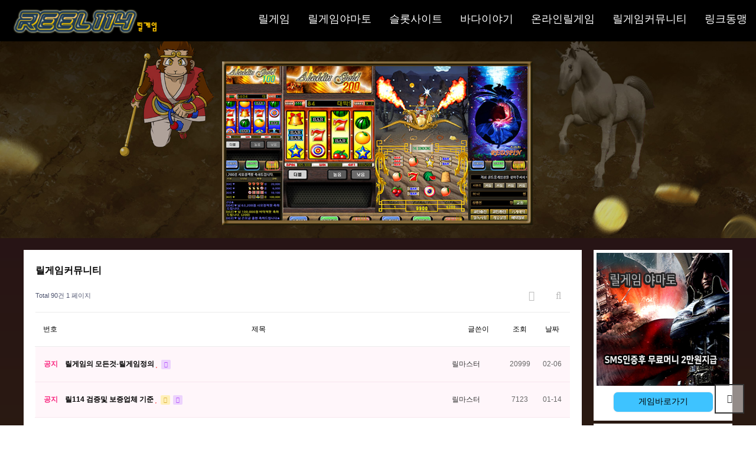

--- FILE ---
content_type: text/html; charset=utf-8
request_url: http://leel114.com/bbs/board.php?bo_table=free&page=1
body_size: 6707
content:
<!doctype html>
<html lang="ko">
<head>
<meta charset="utf-8">
<meta http-equiv="imagetoolbar" content="no">
<meta http-equiv="X-UA-Compatible" content="IE=edge">
<meta name="google-site-verification" content="MduB9PoedfnBIt6Mhtj7Xy5MsppCFeOl8O14SAq60fM" />
<meta name="google-site-verification" content="XrW_zJpdYzA_kjThQb4QFjyFdPfh0uEr4CaxPZVF_lo"/>
<meta name="robots" content="index, follow">
<meta http-equiv="Content-Type" content="text/html; charset=utf-8">
<meta name="language" content="Korean">
<link rel="canonical" href="https://leel114.com/" />
<!-- Primary Meta Tags -->
<title>릴게임114 - 국내 최강 릴게임 검증업체, 바다이야기-야마토 스피드 충환전</title>
<meta name="title" content="릴게임114 - 국내 최강 릴게임 검증업체, 바다이야기-야마토 스피드 충환전">
<meta name="description" content="야마토, 바다이야기, 손오공, 알라딘 등 검증된 릴게임 슬롯사이트만을 선별하여 소개합니다. 먹튀 없고 튼튼한 보안, 20년간 변함 없는 릴게임의 대표 주자, 릴게임114">
<meta name="keywords" content="릴게임, 야마토, 바다이야기, 릴게임손오공, 릴게임알라딘, 릴114, REEL114, 릴게임검증업체,슬롯머신,슬롯사이트,카지노슬롯,슬롯머신사이트">
<!-- Open Graph / Facebook -->
<meta property="og:type" content="website">
<meta property="og:url" content="https://leel114.com/">
<meta property="og:title" content="릴게임114 - 국내 최강 릴게임 검증업체, 스피드 충환전">
<meta property="og:description" content="야마토, 바다이야기, 손오공, 알라딘 등 검증된 릴게임 슬롯사이트만을 선별하여 소개합니다. 먹튀 없고 튼튼한 보안, 20년간 변함 없는 릴게임의 대표 주자, 릴게임114">
<meta property="og:image" content="https://leel114.com/reel114_logo.jpg">
<!-- Twitter -->
<meta property="twitter:card" content="summary_large_image">
<meta property="twitter:url" content="https://leel114.com/">
<meta property="twitter:title" content="릴게임114 - 국내 최강 릴게임 검증업체, 바다이야기,야마토 스피드 충환전">
<meta property="twitter:description" content="야마토, 바다이야기, 손오공, 알라딘 등 검증된 릴게임 슬롯사이트만을 선별하여 소개합니다. 먹튀 없고 튼튼한 보안, 20년간 변함 없는 릴게임의 대표 주자, 릴게임114">
<meta property="twitter:image" content="https://leel114.com/reel114_logo.jpg">
<!-- Favicon -->
<link rel="shortcut icon" href="https://leel114.com/reel114_favicon.ico"/>
<!-- Schema Markup -->
<script type="application/ld+json">
{
  "@context": "https://schema.org",
  "@type": "Organization",
  "name": "릴114",
  "url": "https://leel114.com/",
  "logo": "https://leel114.com/reel114_logo.jpg",
  "alternateName": "LEEL114"
}
</script>
<!-- Global site tag (gtag.js) - Google Analytics -->
<script async src="https://www.googletagmanager.com/gtag/js?id=G-XP90ZJQHXC"></script>
<script>
  window.dataLayer = window.dataLayer || [];
  function gtag(){dataLayer.push(arguments);}
  gtag('js', new Date());
  gtag('config', 'G-XP90ZJQHXC');
</script>
<!-- Clarity tracking code for https://leel114.com/ -->
<script>
    (function(c,l,a,r,i,t,y){
        c[a]=c[a]||function(){(c[a].q=c[a].q||[]).push(arguments)};
        t=l.createElement(r);t.async=1;t.src="https://www.clarity.ms/tag/"+i+"?ref=bwt";
        y=l.getElementsByTagName(r)[0];y.parentNode.insertBefore(t,y);
    })(window, document, "clarity", "script", "5ueyzghadq");
</script>
<title></title>
<link rel="stylesheet" href="https://leel114.com/theme/basic/css/default.css?ver=191202">
<link rel="stylesheet" href="https://leel114.com/js/font-awesome/css/font-awesome.min.css?ver=191202">
<link rel="stylesheet" href="https://leel114.com/theme/basic/skin/board/basic/style.css?ver=191202">
<!--[if lte IE 8]>
<script src="https://leel114.com/js/html5.js"></script>
<![endif]-->
<script>
// 자바스크립트에서 사용하는 전역변수 선언
var g5_url       = "https://leel114.com";
var g5_bbs_url   = "https://leel114.com/bbs";
var g5_is_member = "";
var g5_is_admin  = "";
var g5_is_mobile = "";
var g5_bo_table  = "free";
var g5_sca       = "";
var g5_editor    = "smarteditor2";
var g5_cookie_domain = ".leel114.com";
</script>
<script src="https://leel114.com/js/jquery-1.12.4.min.js?ver=191202"></script>
<script src="https://leel114.com/js/jquery-migrate-1.4.1.min.js?ver=191202"></script>
<script src="https://leel114.com/js/jquery.menu.js?ver=191202"></script>
<script src="https://leel114.com/js/common.js?ver=191202"></script>
<script src="https://leel114.com/js/wrest.js?ver=191202"></script>
<script src="https://leel114.com/js/placeholders.min.js?ver=191202"></script>
</head>
<body>
<script language="javascript">
document.title="릴게임 커뮤니티 - 릴게임 전략 총정리 | 바다이야기 | 손오공 | 알라딘 | 신천지 | 야마토 | 오션파라다이스";
</script>

<style type="text/css">
body {margin: 0;padding: 0;font-size: 0.75em;font-family: 'Malgun Gothic', dotum, sans-serif;background: -webkit-linear-gradient(top,#250e1a,#2c1f0e,#4a3c1f);}
#imga {text-align: center;background: #000;padding-top: 0px;}
</style>

<!-- 상단 시작 { -->
<div id="hd">
    <div id="skip_to_container"><a href="#container">본문 바로가기</a></div>

    <div style="position: fixed;top: 0;z-index: 9999;width: 100%;background: #000;">
        </div>
    <div id="hd_wrapper" style="width: 100%;background: #000;">
        <div id="logo">
            <a href="https://leel114.com"><img style="width: 250px;" src="https://leel114.com/img/logo.png" alt="릴게임114-게임인증사이트"></a>
        </div>
        <div id="pcmenu">

                                <li class="gnb_1dli " style="float: left;font-size: 18px;list-style:none;z-index:999">
                    <a href="/" target="_self" class="gnb_1da">릴게임</a>
                                    </li>
                                <li class="gnb_1dli " style="float: left;font-size: 18px;list-style:none;z-index:998">
                    <a href="/craigslot.php" target="_self" class="gnb_1da">릴게임야마토</a>
                                    </li>
                                <li class="gnb_1dli " style="float: left;font-size: 18px;list-style:none;z-index:997">
                    <a href="slot.php" target="_self" class="gnb_1da">슬롯사이트</a>
                                    </li>
                                <li class="gnb_1dli " style="float: left;font-size: 18px;list-style:none;z-index:996">
                    <a href="/seastory.php" target="_self" class="gnb_1da">바다이야기</a>
                                    </li>
                                <li class="gnb_1dli " style="float: left;font-size: 18px;list-style:none;z-index:995">
                    <a href="/onreel.php" target="_self" class="gnb_1da">온라인릴게임</a>
                                    </li>
                                <li class="gnb_1dli " style="float: left;font-size: 18px;list-style:none;z-index:994">
                    <a href="/bbs/board.php?bo_table=free" target="_self" class="gnb_1da">릴게임커뮤니티</a>
                                    </li>
                                <li class="gnb_1dli " style="float: left;font-size: 18px;list-style:none;z-index:993">
                    <a href="/bbs/board.php?bo_table=link" target="_self" class="gnb_1da">링크동맹</a>
                                    </li>
                        </div>




    </div>

    <nav id="gnb">

        <h2>메인메뉴</h2>
        <div class="gnb_wrap">
            <div id="gnb_all">
                <h2>전체메뉴</h2>
                <ul class="gnb_al_ul">
                                        <li class="gnb_al_li">
                        <a href="/" target="_self" class="gnb_al_a">릴게임</a>
                                            </li>
                                        <li class="gnb_al_li">
                        <a href="/craigslot.php" target="_self" class="gnb_al_a">릴게임야마토</a>
                                            </li>
                                        <li class="gnb_al_li">
                        <a href="slot.php" target="_self" class="gnb_al_a">슬롯사이트</a>
                                            </li>
                                        <li class="gnb_al_li">
                        <a href="/seastory.php" target="_self" class="gnb_al_a">바다이야기</a>
                                            </li>
                                        <li class="gnb_al_li">
                        <a href="/onreel.php" target="_self" class="gnb_al_a">온라인릴게임</a>
                                            </li>
                                        <li class="gnb_al_li">
                        <a href="/bbs/board.php?bo_table=free" target="_self" class="gnb_al_a">릴게임커뮤니티</a>
                                            </li>
                                        <li class="gnb_al_li">
                        <a href="/bbs/board.php?bo_table=link" target="_self" class="gnb_al_a">링크동맹</a>
                                            </li>
                                    </ul>
                <button type="button" class="gnb_close_btn"><i class="fa fa-times" aria-hidden="true"></i></button>
            </div>
            <div id="gnb_all_bg"></div>
        </div>
    </nav>
    <script>

    $(function(){
        $(".gnb_menu_btn").click(function(){
            $("#gnb_all, #gnb_all_bg").show();
        });
        $(".gnb_close_btn, #gnb_all_bg").click(function(){
            $("#gnb_all, #gnb_all_bg").hide();
        });
    });

    </script>
</div>
</div>
<!-- } 상단 끝 -->

<div id="imga"><img src="https://leel114.com/img/bannar/con13.jpg" width="100%"></div>

<hr>
<!-- 콘텐츠 시작 { -->
<div id="wrapper">
    <div id="container_wr">

    <div id="containersub">
        <h2 id="container_title"><span title="릴게임커뮤니티 1 페이지">릴게임커뮤니티</span></h2>
<!-- 게시판 목록 시작 { -->
<div id="bo_list" style="width:100%">

    <!-- 게시판 카테고리 시작 { -->
        <!-- } 게시판 카테고리 끝 -->
    
    <form name="fboardlist" id="fboardlist" action="https://leel114.com/bbs/board_list_update.php" onsubmit="return fboardlist_submit(this);" method="post">
    
    <input type="hidden" name="bo_table" value="free">
    <input type="hidden" name="sfl" value="">
    <input type="hidden" name="stx" value="">
    <input type="hidden" name="spt" value="">
    <input type="hidden" name="sca" value="">
    <input type="hidden" name="sst" value="wr_num, wr_reply">
    <input type="hidden" name="sod" value="">
    <input type="hidden" name="page" value="1">
    <input type="hidden" name="sw" value="">

    <!-- 게시판 페이지 정보 및 버튼 시작 { -->
    <div id="bo_btn_top">
        <div id="bo_list_total">
            <span>Total 90건</span>
            1 페이지
        </div>

        <ul class="btn_bo_user">
        	            <li><a href="https://leel114.com/bbs/rss.php?bo_table=free" class="btn_b01 btn" title="RSS"><i class="fa fa-rss" aria-hidden="true"></i><span class="sound_only">RSS</span></a></li>            <li>
            	<button type="button" class="btn_bo_sch btn_b01 btn" title="게시판 검색"><i class="fa fa-search" aria-hidden="true"></i><span class="sound_only">게시판 검색</span></button>
            </li>
                    	        </ul>
    </div>
    <!-- } 게시판 페이지 정보 및 버튼 끝 -->
        	
    <div class="tbl_head01 tbl_wrap">
        <table>
        <caption>릴게임커뮤니티 목록</caption>
        <thead>
        <tr>
                        <th scope="col">번호</th>
            <th scope="col">제목</th>
            <th scope="col">글쓴이</th>
            <th scope="col"><a href="/bbs/board.php?bo_table=free&amp;sop=and&amp;sst=wr_hit&amp;sod=desc&amp;sfl=&amp;stx=&amp;sca=&amp;page=1">조회 </a></th>
                                    <th scope="col"><a href="/bbs/board.php?bo_table=free&amp;sop=and&amp;sst=wr_datetime&amp;sod=desc&amp;sfl=&amp;stx=&amp;sca=&amp;page=1">날짜  </a></th>
        </tr>
        </thead>
        <tbody>
                <tr class="bo_notice even">
                        <td class="td_num2">
            <strong class="notice_icon">공지</strong>            </td>

            <td class="td_subject" style="padding-left:0px">
                                <div class="bo_tit">
                    <a href="https://leel114.com/bbs/board.php?bo_table=free&amp;wr_id=10&amp;page=1">
                                                                        릴게임의 모든것-릴게임정의                    </a>
                    <i class="fa fa-heart" aria-hidden="true"></i><i class="fa fa-link" aria-hidden="true"></i>                                    </div>
            </td>
            <td class="td_name sv_use"><span class="sv_member">릴마스터</span></td>
            <td class="td_num">20999</td>
                                    <td class="td_datetime">02-06</td>

        </tr>
                <tr class="bo_notice ">
                        <td class="td_num2">
            <strong class="notice_icon">공지</strong>            </td>

            <td class="td_subject" style="padding-left:0px">
                                <div class="bo_tit">
                    <a href="https://leel114.com/bbs/board.php?bo_table=free&amp;wr_id=4&amp;page=1">
                                                                        릴114 검증및 보증업체 기준                    </a>
                    <i class="fa fa-heart" aria-hidden="true"></i><i class="fa fa-download" aria-hidden="true"></i><i class="fa fa-link" aria-hidden="true"></i>                                    </div>
            </td>
            <td class="td_name sv_use"><span class="sv_member">릴마스터</span></td>
            <td class="td_num">7123</td>
                                    <td class="td_datetime">01-14</td>

        </tr>
                <tr class=" even">
                        <td class="td_num2">
            88            </td>

            <td class="td_subject" style="padding-left:0px">
                                <div class="bo_tit">
                    <a href="https://leel114.com/bbs/board.php?bo_table=free&amp;wr_id=91&amp;page=1">
                                                                        카지노슬롯 ㅣ슬롯사이트 규칙! ㅣ슬롯사이트 환수율!ㅣ슬롯사이트 빠른 충전, 환전                    </a>
                    <i class="fa fa-heart" aria-hidden="true"></i><i class="fa fa-link" aria-hidden="true"></i>                                    </div>
            </td>
            <td class="td_name sv_use"><span class="sv_member">릴마스터</span></td>
            <td class="td_num">750</td>
                                    <td class="td_datetime">04-15</td>

        </tr>
                <tr class=" ">
                        <td class="td_num2">
            87            </td>

            <td class="td_subject" style="padding-left:0px">
                                <div class="bo_tit">
                    <a href="https://leel114.com/bbs/board.php?bo_table=free&amp;wr_id=90&amp;page=1">
                                                                        온라인릴게임 ㅣ바다이야기ㅣ릴게임사이트ㅣ바다이야기 고래ㅣ바다이야기 하는법!                    </a>
                    <i class="fa fa-heart" aria-hidden="true"></i><i class="fa fa-link" aria-hidden="true"></i>                                    </div>
            </td>
            <td class="td_name sv_use"><span class="sv_member">릴마스터</span></td>
            <td class="td_num">784</td>
                                    <td class="td_datetime">04-15</td>

        </tr>
                <tr class=" even">
                        <td class="td_num2">
            86            </td>

            <td class="td_subject" style="padding-left:0px">
                                <div class="bo_tit">
                    <a href="https://leel114.com/bbs/board.php?bo_table=free&amp;wr_id=89&amp;page=1">
                                                                        온라인릴게임 ㅣ야마토릴게임 ㅣ릴게임야마토 역사 ㅣ야마토릴게임 예시! 총정리                    </a>
                    <i class="fa fa-heart" aria-hidden="true"></i><i class="fa fa-link" aria-hidden="true"></i>                                    </div>
            </td>
            <td class="td_name sv_use"><span class="sv_member">릴마스터</span></td>
            <td class="td_num">764</td>
                                    <td class="td_datetime">04-15</td>

        </tr>
                <tr class=" ">
                        <td class="td_num2">
            85            </td>

            <td class="td_subject" style="padding-left:0px">
                                <div class="bo_tit">
                    <a href="https://leel114.com/bbs/board.php?bo_table=free&amp;wr_id=88&amp;page=1">
                                                                        파친코는 일본 최고의 온라인 릴게임야마토, 입니다.                    </a>
                    <i class="fa fa-heart" aria-hidden="true"></i><i class="fa fa-link" aria-hidden="true"></i>                                    </div>
            </td>
            <td class="td_name sv_use"><span class="sv_member">릴마스터</span></td>
            <td class="td_num">904</td>
                                    <td class="td_datetime">04-07</td>

        </tr>
                <tr class=" even">
                        <td class="td_num2">
            84            </td>

            <td class="td_subject" style="padding-left:0px">
                                <div class="bo_tit">
                    <a href="https://leel114.com/bbs/board.php?bo_table=free&amp;wr_id=87&amp;page=1">
                                                                        싱가포르에서 온라인 슬롯사이트, 게임을 하기 전에 알아야 할 사항!                    </a>
                    <i class="fa fa-heart" aria-hidden="true"></i><i class="fa fa-link" aria-hidden="true"></i>                                    </div>
            </td>
            <td class="td_name sv_use"><span class="sv_member">릴마스터</span></td>
            <td class="td_num">917</td>
                                    <td class="td_datetime">04-07</td>

        </tr>
                <tr class=" ">
                        <td class="td_num2">
            83            </td>

            <td class="td_subject" style="padding-left:0px">
                                <div class="bo_tit">
                    <a href="https://leel114.com/bbs/board.php?bo_table=free&amp;wr_id=86&amp;page=1">
                                                                        파칭코 게임 릴게임 정의                    </a>
                    <i class="fa fa-heart" aria-hidden="true"></i><i class="fa fa-link" aria-hidden="true"></i>                                    </div>
            </td>
            <td class="td_name sv_use"><span class="sv_member">릴마스터</span></td>
            <td class="td_num">947</td>
                                    <td class="td_datetime">02-27</td>

        </tr>
                <tr class=" even">
                        <td class="td_num2">
            82            </td>

            <td class="td_subject" style="padding-left:0px">
                                <div class="bo_tit">
                    <a href="https://leel114.com/bbs/board.php?bo_table=free&amp;wr_id=85&amp;page=1">
                                                                        온라인 슬롯머신 단점:                    </a>
                    <i class="fa fa-heart" aria-hidden="true"></i><i class="fa fa-link" aria-hidden="true"></i>                                    </div>
            </td>
            <td class="td_name sv_use"><span class="sv_member">릴마스터</span></td>
            <td class="td_num">857</td>
                                    <td class="td_datetime">02-27</td>

        </tr>
                <tr class=" ">
                        <td class="td_num2">
            81            </td>

            <td class="td_subject" style="padding-left:0px">
                                <div class="bo_tit">
                    <a href="https://leel114.com/bbs/board.php?bo_table=free&amp;wr_id=84&amp;page=1">
                                                                        매장 비교 릴게임                    </a>
                    <i class="fa fa-heart" aria-hidden="true"></i><i class="fa fa-link" aria-hidden="true"></i>                                    </div>
            </td>
            <td class="td_name sv_use"><span class="sv_member">릴마스터</span></td>
            <td class="td_num">895</td>
                                    <td class="td_datetime">02-27</td>

        </tr>
                <tr class=" even">
                        <td class="td_num2">
            80            </td>

            <td class="td_subject" style="padding-left:0px">
                                <div class="bo_tit">
                    <a href="https://leel114.com/bbs/board.php?bo_table=free&amp;wr_id=83&amp;page=1">
                                                                        릴게임 정보공유                    </a>
                    <i class="fa fa-heart" aria-hidden="true"></i><i class="fa fa-link" aria-hidden="true"></i>                                    </div>
            </td>
            <td class="td_name sv_use"><span class="sv_member">릴마스터</span></td>
            <td class="td_num">981</td>
                                    <td class="td_datetime">01-10</td>

        </tr>
                <tr class=" ">
                        <td class="td_num2">
            79            </td>

            <td class="td_subject" style="padding-left:0px">
                                <div class="bo_tit">
                    <a href="https://leel114.com/bbs/board.php?bo_table=free&amp;wr_id=82&amp;page=1">
                                                                        파칭고 게임룰  릴게임 원조                    </a>
                    <i class="fa fa-heart" aria-hidden="true"></i><i class="fa fa-link" aria-hidden="true"></i>                                    </div>
            </td>
            <td class="td_name sv_use"><span class="sv_member">릴마스터</span></td>
            <td class="td_num">964</td>
                                    <td class="td_datetime">01-10</td>

        </tr>
                <tr class=" even">
                        <td class="td_num2">
            78            </td>

            <td class="td_subject" style="padding-left:0px">
                                <div class="bo_tit">
                    <a href="https://leel114.com/bbs/board.php?bo_table=free&amp;wr_id=81&amp;page=1">
                                                                        릴114 안내-검증은 바로 이런것                    </a>
                    <i class="fa fa-heart" aria-hidden="true"></i><i class="fa fa-link" aria-hidden="true"></i>                                    </div>
            </td>
            <td class="td_name sv_use"><span class="sv_member">릴마스터</span></td>
            <td class="td_num">1008</td>
                                    <td class="td_datetime">01-10</td>

        </tr>
                <tr class=" ">
                        <td class="td_num2">
            77            </td>

            <td class="td_subject" style="padding-left:0px">
                                <div class="bo_tit">
                    <a href="https://leel114.com/bbs/board.php?bo_table=free&amp;wr_id=80&amp;page=1">
                                                                        스핀 게임 보너스 게임                    </a>
                    <i class="fa fa-heart" aria-hidden="true"></i><i class="fa fa-link" aria-hidden="true"></i>                                    </div>
            </td>
            <td class="td_name sv_use"><span class="sv_member">릴마스터</span></td>
            <td class="td_num">1250</td>
                                    <td class="td_datetime">12-24</td>

        </tr>
                <tr class=" even">
                        <td class="td_num2">
            76            </td>

            <td class="td_subject" style="padding-left:0px">
                                <div class="bo_tit">
                    <a href="https://leel114.com/bbs/board.php?bo_table=free&amp;wr_id=79&amp;page=1">
                                                                        릴게임 야마토                    </a>
                    <i class="fa fa-heart" aria-hidden="true"></i><i class="fa fa-link" aria-hidden="true"></i>                                    </div>
            </td>
            <td class="td_name sv_use"><span class="sv_member">릴마스터</span></td>
            <td class="td_num">1329</td>
                                    <td class="td_datetime">12-24</td>

        </tr>
                        </tbody>
        </table>
    </div>
	<!-- 페이지 -->
	<nav class="pg_wrap"><span class="pg"><span class="sound_only">열린</span><strong class="pg_current">1</strong><span class="sound_only">페이지</span>
<a href="https://leel114.com/bbs/board.php?bo_table=free&amp;page=2" class="pg_page">2<span class="sound_only">페이지</span></a>
<a href="https://leel114.com/bbs/board.php?bo_table=free&amp;page=3" class="pg_page">3<span class="sound_only">페이지</span></a>
<a href="https://leel114.com/bbs/board.php?bo_table=free&amp;page=4" class="pg_page">4<span class="sound_only">페이지</span></a>
<a href="https://leel114.com/bbs/board.php?bo_table=free&amp;page=5" class="pg_page">5<span class="sound_only">페이지</span></a>
<a href="https://leel114.com/bbs/board.php?bo_table=free&amp;page=6" class="pg_page">6<span class="sound_only">페이지</span></a>
<a href="https://leel114.com/bbs/board.php?bo_table=free&amp;page=6" class="pg_page pg_end">맨끝</a>
</span></nav>	<!-- 페이지 -->
	
       
    </form>

    <!-- 게시판 검색 시작 { -->
    <div class="bo_sch_wrap">
        <fieldset class="bo_sch">
            <h3>검색</h3>
            <form name="fsearch" method="get">
            <input type="hidden" name="bo_table" value="free">
            <input type="hidden" name="sca" value="">
            <input type="hidden" name="sop" value="and">
            <label for="sfl" class="sound_only">검색대상</label>
            <select name="sfl" id="sfl">
                <option value="wr_subject" >제목</option><option value="wr_content" >내용</option><option value="wr_subject||wr_content" >제목+내용</option><option value="wr_name,1" >글쓴이</option><option value="wr_name,0" >글쓴이(코)</option>            </select>
            <label for="stx" class="sound_only">검색어<strong class="sound_only"> 필수</strong></label>
            <div class="sch_bar">
                <input type="text" name="stx" value="" required id="stx" class="sch_input" size="25" maxlength="20" placeholder=" 검색어를 입력해주세요">
                <button type="submit" value="검색" class="sch_btn"><i class="fa fa-search" aria-hidden="true"></i><span class="sound_only">검색</span></button>
            </div>
            <button type="button" class="bo_sch_cls" title="닫기"><i class="fa fa-times" aria-hidden="true"></i><span class="sound_only">닫기</span></button>
            </form>
        </fieldset>
        <div class="bo_sch_bg"></div>
    </div>
    <script>
    jQuery(function($){
        // 게시판 검색
        $(".btn_bo_sch").on("click", function() {
            $(".bo_sch_wrap").toggle();
        })
        $('.bo_sch_bg, .bo_sch_cls').click(function(){
            $('.bo_sch_wrap').hide();
        });
    });
    </script>
    <!-- } 게시판 검색 끝 --> 
</div>


<!-- } 게시판 목록 끝 -->

    </div>
    <div id="aside">
        <div style="background: #fff;margin-bottom: 5px;">
        <div style="margin-bottom: 5px;text-align: center;padding: 5px;"><img src="https://leel114.com/img/bannar/ban1.jpg" width="225" height="225"></div>
        <a href="http://nv355.com/" target="_blank"><div style="margin-top: 20px;border: 1px solid #eee;border-radius: 8px;color: #000;font-size: 14px;text-align: center;background: #3ec3ff;margin: 0 auto;width: 170px;height: 35px;line-height: 30px;">게임바로가기</div></a><br>
        </div>

        <div style="background: #fff;margin-bottom: 5px;">
        <div style="margin-bottom: 5px;text-align: center;padding: 5px;"><img src="https://leel114.com/img/bannar/ban2.jpg" width="225" height="225"></div>
        <a href="http://vbad67.com" target="_blank"><div style="margin-top: 20px;border: 1px solid #eee;border-radius: 8px;color: #000;font-size: 14px;text-align: center;background: #3ec3ff;margin: 0 auto;width: 170px;height: 35px;line-height: 30px;">게임바로가기</div></a><br>
        </div>
        
        <div style="background: #fff;margin-bottom: 5px;">
        <div style="margin-bottom: 5px;text-align: center;padding: 5px;"><img src="https://leel114.com/img/bannar/ban3.jpg" width="225" height="225"></div>
        <a href="http://ex389.com/" target="_blank"><div style="margin-top: 20px;border: 1px solid #eee;border-radius: 8px;color: #000;font-size: 14px;text-align: center;background: #3ec3ff;margin: 0 auto;width: 170px;height: 35px;line-height: 30px;">게임바로가기</div></a><br>
        </div>
        
        <div style="background: #fff;margin-bottom: 5px;">
        <div style="margin-bottom: 5px;text-align: center;padding: 5px;"><img src="https://leel114.com/img/bannar/ban6.jpg" width="225" height="160"></div>
        <a href="http://mcc47.com" target="_blank"><div style="margin-top: 20px;border: 1px solid #eee;border-radius: 8px;color: #000;font-size: 14px;text-align: center;background: #3ec3ff;margin: 0 auto;width: 170px;height: 35px;line-height: 30px;">게임바로가기</div></a><br>
        </div>
        
    </div>
</div>

</div>
<!-- } 콘텐츠 끝 -->

<hr>

<!-- 하단 시작 { -->

<div id="ft">

    <div id="ft_wr">
        <div id="ft_link" class="ft_cnt" style="color: #fff;font-size: 14px;">
            검증업체 reel114
            <div style="font-size: 12px;line-height: 20px;color:#46adff;width: 245px;"><br>최근 개발능력없이 소스를 짜집기하여 만든 검증안된 릴게임들이 많이 생겨 선뜻 입금하기 어려운것도 사실입니다.저의 릴114는 지난 수년간 무사고운영을 해온 노하우를 바탕으로 고객님들의 안전을 최우선으로 생각하고 있습니다.릴114는 보증금시스탬으로 운영하고 있습니다.</div>

        </div>
        <div id="ft_company" class="ft_cnt">
        	<h2 style="margin-left: 70px;">키워드</h2>
	        <p class="ft_info" style="margin-left: 70px;">
	        	- 릴게임<br>
				- 릴게임야마토<br>
				- 바다이야기<br>
				- 온라인릴게임<br>
				- 제휴문의<br>
			</p>
	    </div>
        <div id="ft_company" class="ft_cnt">
        	<h2>제휴문의</h2>
	        <p class="ft_info">
	        	믿을수 있는 기술력과 팀원으로 안전
	        	<br>한 해외서버로 운영중입니다.<br>
	        	카카오톡: dakui0702<br>
				텔레그램: @sck0702<br>
				<a href="/cdn-cgi/l/email-protection" class="__cf_email__" data-cfemail="c5b7a0a0a9f4f4f185a2a8a4aca9eba6aaa8">[email&#160;protected]</a><br>

			</p>
	    </div>
    </div>
        <div id="ft_copy">Copyright &copy; <b> reel114  2021.</b> All rights reserved.</div>
    
    
    <button type="button" id="top_btn">
    	<i class="fa fa-arrow-up" aria-hidden="true"></i><span class="sound_only">상단으로</span>
    </button>
    <script data-cfasync="false" src="/cdn-cgi/scripts/5c5dd728/cloudflare-static/email-decode.min.js"></script><script>
    $(function() {
        $("#top_btn").on("click", function() {
            $("html, body").animate({scrollTop:0}, '500');
            return false;
        });
    });
    </script>
</div>


<!-- } 하단 끝 -->

<script>
$(function() {
    // 폰트 리사이즈 쿠키있으면 실행
    font_resize("container", get_cookie("ck_font_resize_rmv_class"), get_cookie("ck_font_resize_add_class"));
});
</script>



<!-- ie6,7에서 사이드뷰가 게시판 목록에서 아래 사이드뷰에 가려지는 현상 수정 -->
<!--[if lte IE 7]>
<script>
$(function() {
    var $sv_use = $(".sv_use");
    var count = $sv_use.length;

    $sv_use.each(function() {
        $(this).css("z-index", count);
        $(this).css("position", "relative");
        count = count - 1;
    });
});
</script>
<![endif]-->


<script defer src="https://static.cloudflareinsights.com/beacon.min.js/vcd15cbe7772f49c399c6a5babf22c1241717689176015" integrity="sha512-ZpsOmlRQV6y907TI0dKBHq9Md29nnaEIPlkf84rnaERnq6zvWvPUqr2ft8M1aS28oN72PdrCzSjY4U6VaAw1EQ==" data-cf-beacon='{"version":"2024.11.0","token":"9f340d494d514f24a6f7074033690539","r":1,"server_timing":{"name":{"cfCacheStatus":true,"cfEdge":true,"cfExtPri":true,"cfL4":true,"cfOrigin":true,"cfSpeedBrain":true},"location_startswith":null}}' crossorigin="anonymous"></script>
</body>
</html>

<!-- 사용스킨 : theme/basic -->
